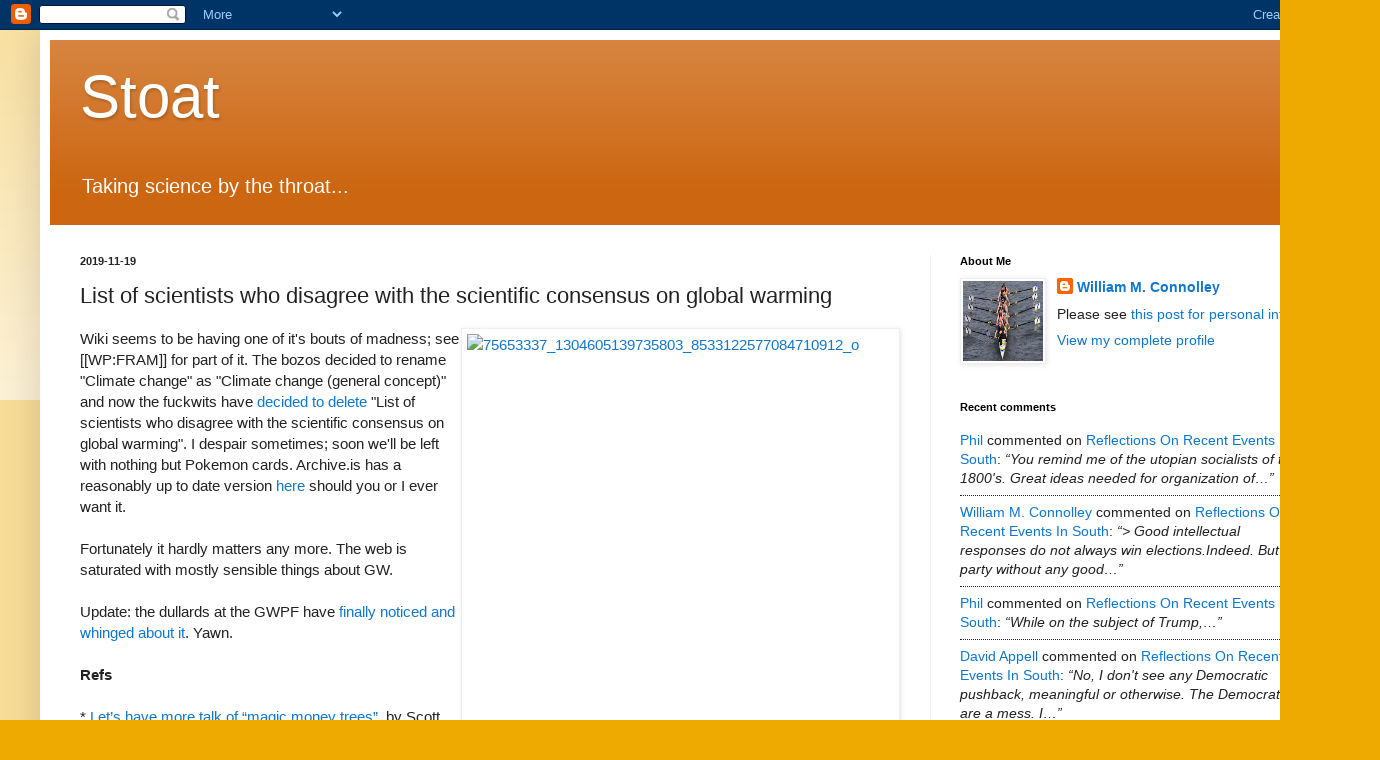

--- FILE ---
content_type: text/html; charset=UTF-8
request_url: https://mustelid.blogspot.com/b/stats?style=BLACK_TRANSPARENT&timeRange=LAST_MONTH&token=APq4FmDpf487sPiPV-KzUxm28gx13FyHOx9iA00maRMJC3ZTcw8b4sKFxuXLj_olc-veVLYOSBol9nRsYG7huO6KGSrgdrsnJw
body_size: -13
content:
{"total":59199,"sparklineOptions":{"backgroundColor":{"fillOpacity":0.1,"fill":"#000000"},"series":[{"areaOpacity":0.3,"color":"#202020"}]},"sparklineData":[[0,21],[1,9],[2,92],[3,17],[4,37],[5,18],[6,33],[7,27],[8,30],[9,33],[10,28],[11,24],[12,22],[13,33],[14,73],[15,41],[16,41],[17,23],[18,44],[19,82],[20,35],[21,30],[22,91],[23,41],[24,37],[25,87],[26,100],[27,45],[28,36],[29,8]],"nextTickMs":225000}